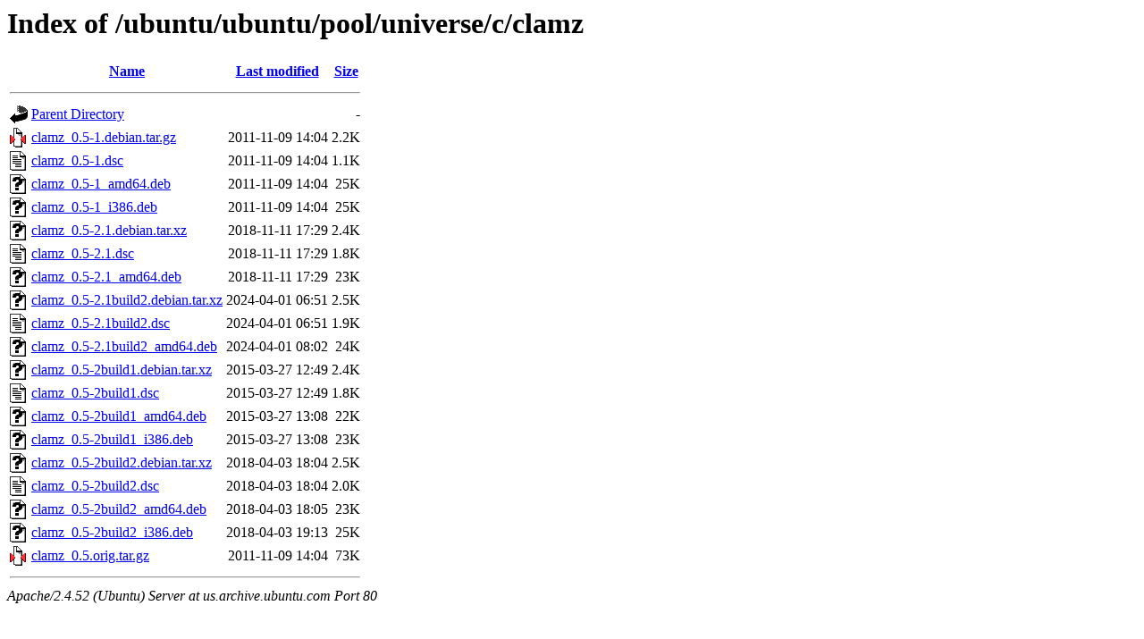

--- FILE ---
content_type: text/html;charset=UTF-8
request_url: http://us.archive.ubuntu.com/ubuntu/ubuntu/pool/universe/c/clamz/
body_size: 805
content:
<!DOCTYPE HTML PUBLIC "-//W3C//DTD HTML 3.2 Final//EN">
<html>
 <head>
  <title>Index of /ubuntu/ubuntu/pool/universe/c/clamz</title>
 </head>
 <body>
<h1>Index of /ubuntu/ubuntu/pool/universe/c/clamz</h1>
  <table>
   <tr><th valign="top"><img src="/icons/blank.gif" alt="[ICO]"></th><th><a href="?C=N;O=D">Name</a></th><th><a href="?C=M;O=A">Last modified</a></th><th><a href="?C=S;O=A">Size</a></th></tr>
   <tr><th colspan="4"><hr></th></tr>
<tr><td valign="top"><img src="/icons/back.gif" alt="[PARENTDIR]"></td><td><a href="/ubuntu/ubuntu/pool/universe/c/">Parent Directory</a></td><td>&nbsp;</td><td align="right">  - </td></tr>
<tr><td valign="top"><img src="/icons/compressed.gif" alt="[   ]"></td><td><a href="clamz_0.5-1.debian.tar.gz">clamz_0.5-1.debian.tar.gz</a></td><td align="right">2011-11-09 14:04  </td><td align="right">2.2K</td></tr>
<tr><td valign="top"><img src="/icons/text.gif" alt="[TXT]"></td><td><a href="clamz_0.5-1.dsc">clamz_0.5-1.dsc</a></td><td align="right">2011-11-09 14:04  </td><td align="right">1.1K</td></tr>
<tr><td valign="top"><img src="/icons/unknown.gif" alt="[   ]"></td><td><a href="clamz_0.5-1_amd64.deb">clamz_0.5-1_amd64.deb</a></td><td align="right">2011-11-09 14:04  </td><td align="right"> 25K</td></tr>
<tr><td valign="top"><img src="/icons/unknown.gif" alt="[   ]"></td><td><a href="clamz_0.5-1_i386.deb">clamz_0.5-1_i386.deb</a></td><td align="right">2011-11-09 14:04  </td><td align="right"> 25K</td></tr>
<tr><td valign="top"><img src="/icons/unknown.gif" alt="[   ]"></td><td><a href="clamz_0.5-2.1.debian.tar.xz">clamz_0.5-2.1.debian.tar.xz</a></td><td align="right">2018-11-11 17:29  </td><td align="right">2.4K</td></tr>
<tr><td valign="top"><img src="/icons/text.gif" alt="[TXT]"></td><td><a href="clamz_0.5-2.1.dsc">clamz_0.5-2.1.dsc</a></td><td align="right">2018-11-11 17:29  </td><td align="right">1.8K</td></tr>
<tr><td valign="top"><img src="/icons/unknown.gif" alt="[   ]"></td><td><a href="clamz_0.5-2.1_amd64.deb">clamz_0.5-2.1_amd64.deb</a></td><td align="right">2018-11-11 17:29  </td><td align="right"> 23K</td></tr>
<tr><td valign="top"><img src="/icons/unknown.gif" alt="[   ]"></td><td><a href="clamz_0.5-2.1build2.debian.tar.xz">clamz_0.5-2.1build2.debian.tar.xz</a></td><td align="right">2024-04-01 06:51  </td><td align="right">2.5K</td></tr>
<tr><td valign="top"><img src="/icons/text.gif" alt="[TXT]"></td><td><a href="clamz_0.5-2.1build2.dsc">clamz_0.5-2.1build2.dsc</a></td><td align="right">2024-04-01 06:51  </td><td align="right">1.9K</td></tr>
<tr><td valign="top"><img src="/icons/unknown.gif" alt="[   ]"></td><td><a href="clamz_0.5-2.1build2_amd64.deb">clamz_0.5-2.1build2_amd64.deb</a></td><td align="right">2024-04-01 08:02  </td><td align="right"> 24K</td></tr>
<tr><td valign="top"><img src="/icons/unknown.gif" alt="[   ]"></td><td><a href="clamz_0.5-2build1.debian.tar.xz">clamz_0.5-2build1.debian.tar.xz</a></td><td align="right">2015-03-27 12:49  </td><td align="right">2.4K</td></tr>
<tr><td valign="top"><img src="/icons/text.gif" alt="[TXT]"></td><td><a href="clamz_0.5-2build1.dsc">clamz_0.5-2build1.dsc</a></td><td align="right">2015-03-27 12:49  </td><td align="right">1.8K</td></tr>
<tr><td valign="top"><img src="/icons/unknown.gif" alt="[   ]"></td><td><a href="clamz_0.5-2build1_amd64.deb">clamz_0.5-2build1_amd64.deb</a></td><td align="right">2015-03-27 13:08  </td><td align="right"> 22K</td></tr>
<tr><td valign="top"><img src="/icons/unknown.gif" alt="[   ]"></td><td><a href="clamz_0.5-2build1_i386.deb">clamz_0.5-2build1_i386.deb</a></td><td align="right">2015-03-27 13:08  </td><td align="right"> 23K</td></tr>
<tr><td valign="top"><img src="/icons/unknown.gif" alt="[   ]"></td><td><a href="clamz_0.5-2build2.debian.tar.xz">clamz_0.5-2build2.debian.tar.xz</a></td><td align="right">2018-04-03 18:04  </td><td align="right">2.5K</td></tr>
<tr><td valign="top"><img src="/icons/text.gif" alt="[TXT]"></td><td><a href="clamz_0.5-2build2.dsc">clamz_0.5-2build2.dsc</a></td><td align="right">2018-04-03 18:04  </td><td align="right">2.0K</td></tr>
<tr><td valign="top"><img src="/icons/unknown.gif" alt="[   ]"></td><td><a href="clamz_0.5-2build2_amd64.deb">clamz_0.5-2build2_amd64.deb</a></td><td align="right">2018-04-03 18:05  </td><td align="right"> 23K</td></tr>
<tr><td valign="top"><img src="/icons/unknown.gif" alt="[   ]"></td><td><a href="clamz_0.5-2build2_i386.deb">clamz_0.5-2build2_i386.deb</a></td><td align="right">2018-04-03 19:13  </td><td align="right"> 25K</td></tr>
<tr><td valign="top"><img src="/icons/compressed.gif" alt="[   ]"></td><td><a href="clamz_0.5.orig.tar.gz">clamz_0.5.orig.tar.gz</a></td><td align="right">2011-11-09 14:04  </td><td align="right"> 73K</td></tr>
   <tr><th colspan="4"><hr></th></tr>
</table>
<address>Apache/2.4.52 (Ubuntu) Server at us.archive.ubuntu.com Port 80</address>
</body></html>
